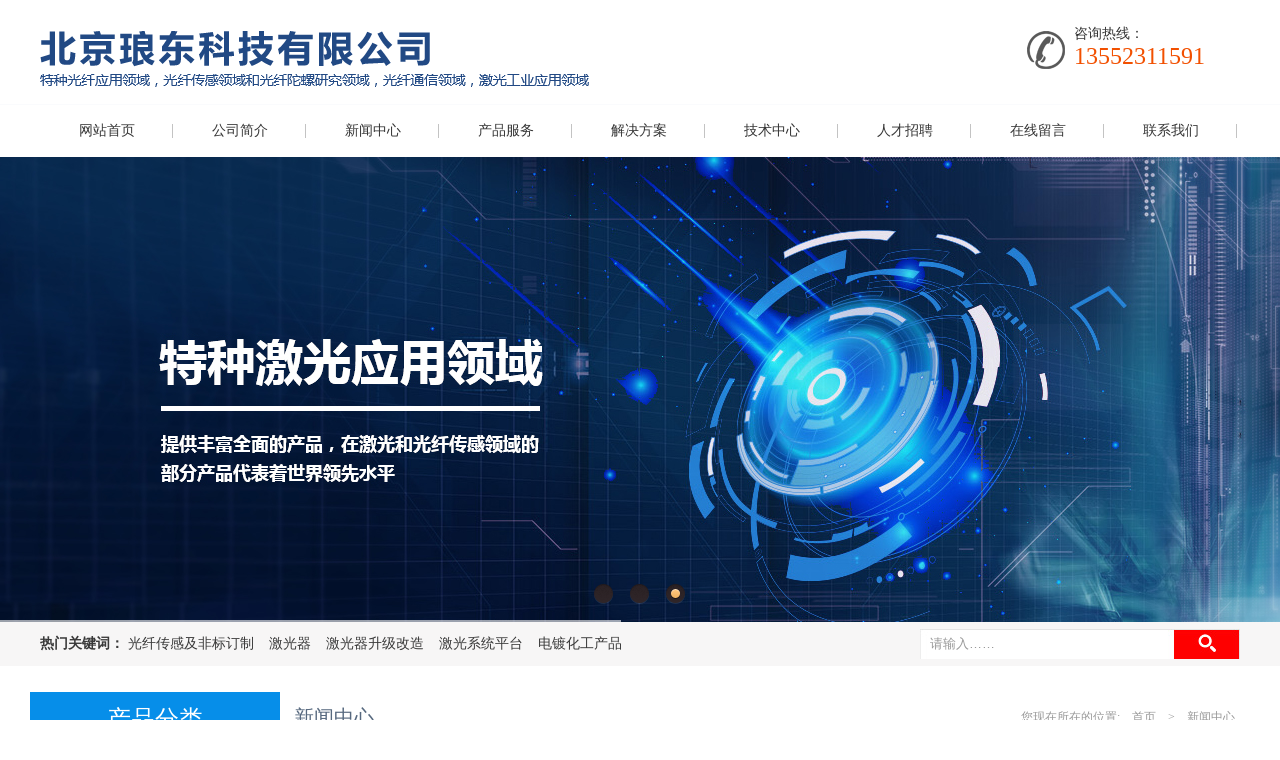

--- FILE ---
content_type: text/html; charset=utf-8
request_url: http://newwavelaser.com/news/news_type/type/4/p/3
body_size: 3239
content:
<!DOCTYPE html>
<html>
<head>
<meta http-equiv="Content-Type" content="text/html; charset=utf-8" />
<title>新闻中心 - 北京琅东科技有限公司</title>
<meta name="keywords" content="北京琅东科技有限公司">
<meta name="description" content="北京琅东科技有限公司">
<link rel="Shortcut Icon" href="/App/Tpl/Home/Default/Public/Image/favicon.ico">
<link rel="stylesheet" href="/App/Tpl/Home/Default/Public/Css/css.css?v=1769256283">
<style>#News{color:#f25000;}</style>
<script type="text/javascript" src="/App/Tpl/Home/Default/Public/Js/jquery.js"></script>
<script src="http://api.map.baidu.com/api?v=1.4"></script>
<script type="text/javascript" src="/App/Tpl/Home/Default/Public/Js/jquery.SuperSlide.2.1.1.js"></script>
</head>

<body>
<div class="header">
  <div class="allnav">
    <div class="logo">
    	<ul>
      <div class="logol"><a href="/" titile="北京琅东科技有限公司">
      <span class="logol1"><img src="/Uploads/58d86dcda367e.png" alt="北京琅东科技有限公司"></span>
      </a> </div>
      <div class="logor">
        	<span class="logor1">咨询热线：</span> 
            <span class="logor2">13552311591</span> 
      </div>
      </ul>
    </div>   
  </div>
   <div class="nav"><ul><a href="/index" id="Index">网站首页</a><a href="/company" id="Company">公司简介</a><a href="/news/4">新闻中心</a><a href="/product" id="Product">产品服务</a><a href="/news/12">解决方案</a><a href="/news/13">技术中心</a><a href="/jobs">人才招聘</a><a href="/message" id="Message">在线留言</a><a href="/contact" id="Contact">联系我们</a></ul></div>
  <div id="flash"> 
    <script src="/App/Tpl/Home/Default/Public/flash/js/html5zoo.js"></script> 
    <script type="text/javascript" src="/App/Tpl/Home/Default/Public/flash/js/lovelygallery.js"></script>
    <div class="flash"> 
      <!-- 轮播图 -->
      <div id="html5zoo-1">
        <ul class="html5zoo-slides" style="display: none;">
          <li><img src="/Uploads/57e9d3fa31bb9.jpg" height="465"></li><li><img src="/Uploads/5806d7ce56f83.jpg" height="465"></li><li><img src="/Uploads/5806d7db698a4.jpg" height="465"></li>        </ul>
      </div>
      <!-- 轮播图结束 --> 
    </div>
    <script>
  $(function(){
    $(".flash").css({"left":($(window).width()-1920)/2 + "px"});
  })
  </script>
    <style type="text/css">
.flash {
  position: absolute;
  z-index: 0;
  width: 1920px;
  height: 465px;
  margin: 0 auto;
  top: 0;
}
</style>
  </div>
  <div class="keywords">       
  	<ul>
  	<div class="keywords1">热门关键词： <a href="/product/7">光纤传感及非标订制</a><a href="/product/8">激光器</a><a href="/product/9">激光器升级改造</a><a href="/product/10">激光系统平台</a><a href="/product/14">电镀化工产品</a></div>
    <div class="search1">
          <form action="/search">
            <input type="text" class="txt" name="keyword" onblur="if(this.value==''){this.value='请输入……';}" onfocus="if(this.value=='请输入……'){this.value='';}" value="请输入……" />
            <input type="submit" class="but" name="submit" value=""/>
          </form>
      </div>
    </ul>
  </div>
</div>

<div id="main"> <div class="allleft">
<div class="prolist">
      <div class="prolistlogo"> <span class="prolistlogo1">产品分类</span><span class="prolistlogo2">PRODUCT LIST</span> </div>
      <div class="prolistcon">
        <ul>
          <li><a href="/product/7">光纤传感及非标订制</a></li><li><a href="/product/8">激光器</a></li><li><a href="/product/9">激光器升级改造</a></li><li><a href="/product/10">激光系统平台</a></li>          <span class="prolistcon1"></span>
        </ul>
      </div>
      <div class="procont">
      	<ul>
        	<li>北京琅东科技有限公司</li>
<li>联系人：薛经理</li><li>手机：13552311591</li><li>电话：010-8260-0995</li><li>网址：<a href="http://www.newwavelaser.com" target="_blank">www.newwavelaser.com</a></li><li>地址：天津市滨海新区启发大厦</li>        </ul>
      </div>
    </div>
</div>
  <div id="company">
    <div class="zynav"> <span class="zynav1">新闻中心</span><span class="zynav2">您现在所在的位置:　<a href="/">首页</a>　>　新闻中心</span></div>
    <div class="nr">
        <ul id="indexNews">
          <li><a href="/news/4_19" target="_blank" title="2018美国PD公司对琅东科技有限公司技术培训">2018美国PD公司对琅东科技有限公司技术培训<span class="info_date">2018-06-08</span></a>  </li><li><a href="/news/4_18" target="_blank" title="2018北京国际光电展（琅东科技）">2018北京国际光电展（琅东科技）<span class="info_date">2017-10-29</span></a>  </li><li><a href="/news/4_17" target="_blank" title="2017年5月 琅东科技213nm 激光系统交付用户使用">2017年5月 琅东科技213nm 激光系统交付用户使用<span class="info_date">2017-06-08</span></a>  </li><li><a href="/news/4_16" target="_blank" title="OLED液晶修复激光器投放市场">OLED液晶修复激光器投放市场<span class="info_date">2017-05-13</span></a>  </li><li><a href="/news/4_15" target="_blank" title="2017年3月 北京琅东科技成为美国PHOTON DOMAIN公司中国设备专业代理合作伙伴">2017年3月 北京琅东科技成为美国PHOTON DOMAIN公司中国设备专业代理合作伙伴<span class="info_date">2017-05-13</span></a>  </li><li><a href="/news/4_14" target="_blank" title="琅东科技：专业激光器维修供应商">琅东科技：专业激光器维修供应商<span class="info_date">2017-04-13</span></a>  </li><li><a href="/news/4_13" target="_blank" title="琅东科技名称变更通知">琅东科技名称变更通知<span class="info_date">2017-04-04</span></a>  </li><li><a href="/news/4_12" target="_blank" title="液晶修复激光器供应市场壹周年">液晶修复激光器供应市场壹周年<span class="info_date">2017-03-30</span></a>  </li><li><a href="/news/4_11" target="_blank" title="2016-08 北京琅东成为New Wave Research公司中国设备专业维修合作伙伴">2016-08 北京琅东成为New Wave Research公司中国设备专业维修合作伙伴<span class="info_date">2017-03-24</span></a>  </li><li><a href="/news/4_10" target="_blank" title="2017年慕尼黑上海光博会">2017年慕尼黑上海光博会<span class="info_date">2017-03-24</span></a>  </li>        </ul>
        <div class="page">  33 条记录 3/4 页 <a href='/news/news_type/type/4/p/2'>上一页</a> <a href='/news/news_type/type/4/p/4'>下一页</a>     &nbsp;<a href='/news/news_type/type/4/p/1'>&nbsp;1&nbsp;</a>&nbsp;<a href='/news/news_type/type/4/p/2'>&nbsp;2&nbsp;</a>&nbsp;<span class='current'>3</span>&nbsp;<a href='/news/news_type/type/4/p/4'>&nbsp;4&nbsp;</a>    <select name="" id="page_num"  onchange="location=('/news/news_type/type/4/p/__PAGE__/p/'+$(this).val() )"><option value='1' >1</option><option value='2' >2</option><option value='3'selected >3</option><option value='4' >4</option></select> </div>
    </div>
  </div>
</div>
<div class="end">
<div class="footnav"><ul><a href="/index">网站首页</a><a href="/company">公司简介</a><a href="/news">新闻中心</a><a href="/product">产品中心</a><a href="/custom/t/11">成功案例</a><a href="/custom/t/12">生产现场</a><a href="/custom/t/5">资质荣誉</a><a href="/message">在线留言</a><a href="/contact">联系我们</a></ul>

    </div>
	<div class="foot">
    	<div class="footl">  
        	<ul class="footlup">
            	<span class="footluplogo">友情链接：</span>
                <span class="footlupcon">	<a href="http://www.beian.gov.cn/portal/registerSystemInfo" target="_blank">公安备案号：12011602000885/6</a></span>
            </ul>      	
          <ul class="footlf">
           		   CopyRight <span style="font-family:Arial, Helvetica, sans-serif">©</span> 2016  北京琅东科技有限公司  All Rights Reserved　<a href="https://beian.miit.gov.cn/" target="_blank">备案号： 京ICP备2023026354号 </a>   <a href="/admin" target="_blank">管理登陆</a>     
          </ul>
        </div>
        <div class="footrc">
        	<span class="footrc1">24小时服务热线：</span>13552311591        </div>
        <div class="footr">
        	<span class="footr1">扫一扫<br />
关注更多</span>
            <span class="footr2"><img src="/Uploads/57eb81408200d.png" /></span>
        </div>
    </div>
</div>


</body>
<!-- Piwik -->
<script type="text/javascript">
  var _paq = _paq || [];
  _paq.push(['trackPageView']);
  _paq.push(['enableLinkTracking']);
  (function() {
    var u="//tongji.qftouch.com/";
    _paq.push(['setTrackerUrl', u+'piwik.php']);
    _paq.push(['setSiteId', 26282]);
    var d=document, g=d.createElement('script'), s=d.getElementsByTagName('script')[0];
    g.type='text/javascript'; g.async=true; g.defer=true; g.src=u+'piwik.js'; s.parentNode.insertBefore(g,s);
  })();
</script>
<noscript><p><img src="//tongji.qftouch.com/piwik.php?idsite=26282" style="border:0;" alt="" /></p></noscript>
<!-- End Piwik Code -->

</html>

--- FILE ---
content_type: text/css
request_url: http://newwavelaser.com/App/Tpl/Home/Default/Public/Css/css.css?v=1769256283
body_size: 3980
content:
@charset "utf-8";
/* CSS Document */
*{ margin: 0;padding: 0;}
body { font-size:14px;line-height:24px;color:#4c4c4c; font-family:Microsoft YaHei,SimSun; -webkit-text-size-adjust:none;}
a{ color:#4c4c4c; text-decoration:none; cursor:pointer;transition:all 0.3s;}
a:hover{ text-decoration:none;transition:all 0.3s;}
ul {list-style: none;}
li{ list-style-type:none;}
img{border:0;}


/*-------------- top --------------*/
.header{ width:100%; height:667px;overflow:hidden;}

.allnav{ width:100%; height:104px;position:relative; z-index:9999; border-bottom:#fafbfd solid 1px;}
.logo{ width:100%; height:104px;}
.logo ul{ width:1200px; height:104px; margin:0 auto;}
.logol{ width:auto; height:auto; overflow:hidden; float:left;}
.logol a{ width:auto; height:auto; display:block; padding-top:31px;}
.logol1{ width:auto; height:auto;display:block; float:left;}


.logor{ width:166px; height:51px; float:right; margin-top:24px; padding-left:47px;background:url(../Image/tel.png) no-repeat left;}
.logor1{ width:100%; height:20px; line-height:20px; display:block; color:#363636;}
.logor2{ width:100%; height:24px; line-height:24px; display:block; color:#f25000;font-size:24px;font-family:Impact;}

.nav{ width:100%; height:52px;}
.nav ul{ width:1200px; height:52px; line-height:52px; margin:0 auto;}
.nav a{ width:133px; height:52px; display:block; float:left; text-align:center; color:#363636;background:url(../Image/navrbg.jpg) no-repeat right;}
.nav a:hover{color:#f25000;}

#flash{ height:465px; width:100%; overflow:hidden; position:relative;}
.keywords{ width:100%; height:44px;position:relative; background-color:#f7f6f6;}
.keywords ul{ width:1200px; height:44px; margin:0 auto;}
.keywords1{ width:810px; height:44px; float:left; color:#5f5f5f;line-height:44px;font-weight:bold; color:#393939;}
.keywords1 a{ color:#393939; font-weight:400; padding-right:15px;}
.keywords1 a:hover{ text-decoration:underline;}

.search1{ width:320px;height:30px;background:url(../Image/search.jpg) no-repeat bottom right; float:right; margin-top:7px;}
.search1 .txt{ width:254px; float:left; height:30px; line-height:30px;border:none; background:none;text-indent:10px; color:#999999;}
.search1 .but{ width:66px; height:30px; float:right;border:none;background:none;  cursor:pointer;}



/*-------------- index --------------*/
#warp{ width:100%; height:100%; overflow:hidden; padding-top:30px;}
.inprolist{ width:1200px; height:auto; margin:0 auto; overflow:hidden;}
.inprolist li{ width:299px; height:144px; float:left; padding-bottom:20px;background:url(../Image/prolistlibg.jpg) no-repeat bottom left;}
.inprolist li a{ width:295px; height:144px; display:block;transition:1.8s all;}
.inprolist li a:hover{ transform:rotateY(360deg); transition:1.8s all;}
.inprolist li img{ width:295px; height:144px;}

.product{ width:100%; height:398px;background:url(../Image/probg.jpg) repeat-x top;}
.product1{ width:1200px; height:auto; padding-top:25px; margin:0 auto;}
.product1logo{ width:100%; height:40px; line-height:40px; background-color:#0d66c9; color:#FFF;}
.product1logo1{ width:130px; height:40px; display:block; float:left; text-align:center; font-size:18px; font-weight:bold; border-right:#FFF solid 1px; text-align:center;}
.product1logo2{ float:right;}
.product1logo2 a{ padding-right:15px; color:#FFF;}
.product1logo2 a:hover{ text-decoration:underline;}

.product1con{ width:100%; height:auto; padding-top:20px;}
/* 本例子css */
		.picScroll-left{ width:100%; position:relative;}
		.picScroll-left .hd{width:100%; height:43px; position:relative;}
		.next{ width:17px; height:30px; display:block; position:absolute; top:120px; left:-30px;background:url(../Image/sglbg.png) no-repeat}
		.next:hover{background:url(../Image/sglbgh.png) no-repeat}
		.prev{ width:17px; height:30px; display:block; position:absolute; top:120px; right:-31px;background:url(../Image/sgrbg.png) no-repeat}
		.prev:hover{background:url(../Image/sgrbgh.png) no-repeat}
		.picScroll-left .bd{ width:100%; height:265px; position:relative; top:-40px; z-index:999;}
		.picScroll-left .bd ul{ overflow:hidden; zoom:1; }
		.picList li{ width:241px; height:295px; float:left;}
		.picList li a{ width:230px; height:285px; display:block;border:#f0f0f0 solid 1px; background-color:#FFF;}
		.picLimg{ width:230px; height:190px; border-bottom:#f0f0f0 solid 1px; display:block; overflow:hidden;}
		.picLimg1{ width:230px; height:190px; display:table-cell; vertical-align:middle; text-align:center;}
		.picLimg1 img{max-width:230px;max-height:190px;}
		.picLwz{ width:100%; height:42px; line-height:42px; display:block;color:#666666;transition:all 0.5s; text-indent:30px;background:url(../Image/prowz1.png) no-repeat 10px 15px;}
		.picLwz1{ width:96%; height:auto; margin:0 auto; font-size:12px;display:block;text-indent:30px;background:url(../Image/prowz2.png) no-repeat 10px 3px;}
		.picList li a:hover .picLwz{ color:#ff7e01; font-weight:bold; transition:all 0.5s;}
		.picList li a:hover .picLwz1{ color:#ff7e01; font-weight:bold; transition:all 0.5s;}
		
.indexc{ width:1200px; height:359px; margin:0 auto; overflow:hidden; padding-top:30px;}
.news{ width:436px; height:353px; border:#f0f0f0 solid 1px; float:left;}
.newslogo{ width:100%; height:48px; line-height:48px;background:url(../Image/newslogo.jpg) repeat-x left;}
.newslogo1{ width:auto; padding-left:15px; font-size:16px; font-weight:bold; color:#0d66c9;}
.newslogo2{ float:right; padding-right:15px;}
.newslogo2 a:hover{ text-decoration:underline;}
.newscon{ width:95%; height:auto; padding-top:10px; margin:0 auto; overflow:hidden;}
.newscon li{ width:100%; height:32px; line-height:32px; border-bottom:#eeeeee dashed 1px;background:url(../Image/newslibg.jpg) no-repeat left; text-indent:10px;}
.newscon li a{ width:100%; height:32px; display:block;}
.newscon li a:hover{ color:#0d66c9; text-decoration:underline;}

.company{ width:438px; height:353px; border:#f0f0f0 solid 1px; float:left; margin-left:15px;}
.contact{ width:290px; height:355px; background-color:#0d66c9; float:right;}
.contactlogo{ width:90%; height:69px; margin:0 auto;background:url(../Image/contlogo.jpg) no-repeat center bottom;}
.contactcon{ width:90%; height:275px; background-color:#FFF; margin:0 auto;}
.contactcon1 a{ width:100%; height:41px; line-height:41px; display:block; background-color:#a9a9a9; color:#FFF; text-align:center;}
.contactcon1 a:hover{ background-color:#ff7e01;}
.contactcon2{ width:90%; height:auto; margin:0 auto; padding-top:10px;}

.hezuo{ width:1190px; height:110px; border:#f4f4f4 solid 5px; margin:0 auto; margin-top:20px; margin-bottom:30px;}
.hezuologo{ width:114px; height:110px; float:left;background:url(../Image/hezuobg.jpg) no-repeat center;}
.hezuocon{ width:1045px; height:auto; padding-top:18px; float:right; padding-right:15px;}
.hezuocon li{ width:198px; height:65px; float:left;}
.hezuocon li a{ width:180px; height:63px; display:block;border:#e9e9e9 solid 1px;}
.hezuocon li a:hover{border:#02328d solid 1px;}
.hezuocon li a img{width:180px; height:63px;}



/*-------------- left --------------*/
.allleft{ width:250px; height:100%; overflow:hidden; float:left;padding-bottom:50px;}
.prolist{ width:250px; height:100%; background-color:#068ee9; float:left; padding-bottom:10px;}
.prolistlogo{ width:100%; height:auto; text-align:center; overflow:hidden; padding-bottom:15px;}
.prolistlogo1{ width:100%; height:auto; display:block; padding-top:15px; color:#FFF; font-size:24px;}
.prolistlogo2{ width:100%; height:auto; display:block; color:#dbedff;}
.prolistcon{ width:248px; height:auto; overflow:hidden; background-color:#f9f9f9; position:relative; border:#cccccc solid 1px;}
.prolistcon li{ width:100%; height:51px; line-height:51px;}
.prolistcon li a{ width:100%; height:51px; display:block; text-indent:73px;background:url(../Image/prolibg.jpg) no-repeat bottom;}
.prolistcon li a:hover{background:url(../Image/prolih.png) no-repeat bottom; color:#FFF; position:relative;}

.procont{ width:90%; height:auto; display:block; padding-top:20px; margin:0 auto;}
.procont li{ width:100%; height:auto; color:#FFF; font-size:12px; line-height:28px;}
.procont li a{ color:#FFF;}

/*-------------- end --------------*/
.end{ width:100%; height:auto; background-color:#068ee9; overflow:hidden;}
.footnav{ width:100%; height:51px; line-height:51px;background-color:#0164b8;margin:0 auto;}
.footnav ul{ width:1200px; height:51px; margin:0 auto;}
.footnav a{ width:133px; height:51px; display:block; float:left; text-align:center; color:#FFF;}
.footnav a:hover{ color:#f39803;}
.foot{ width:1200px; height:130px; padding-top:30px; margin:0 auto;}
.footl{ width:600px; height:70px; float:left;}

.footlup{ width:100%; height:auto;}
.footluplogo{ width:100%; height:auto; display:block; color:#FFF; font-size:16px; font-weight:bold;}
.footlupcon a{ width:auto; height:32px;line-height:32px;color:#fff; padding-right:20px;}
.footlup a:hover{ text-decoration:underline; color:#f39803;}
.footlf{ width:100%; height:auto; display:block; color:#dbedff; font-size:12px;}
.footlf a{ color:#dbedff;}
.footlf a:hover{ text-decoration:underline;}

.footrc{ width:178px; height:60px; float:left; color:#FFF; font-size:24px; font-weight:bold; padding-left:55px; margin-left:60px; margin-top:20px;}
.footrc1{ width:100%; height:auto; display:block; font-size:14px; font-weight:400;}

.footr{ width:176px; height:auto;float:right;}
.footr1{ float:left; text-align:right; color:#fff; padding-top:15px; font-size:12px;}
.footr2{ width:102px; height:102px; display:block; float:right;}
.footr2 img{width:82px; height:82px;}

.footf{ width:100%; height:32px; line-height:32px; background-color:#121212; font-size:12px; text-align:center; color:#FFF;}


/*public*/
#main{ width:1220px; height:100%; margin:0 auto;overflow:hidden; position:relative; margin-top:25px;margin-bottom:30px;}
#company{ width:956px; height:100%;overflow:hidden; float:right;}
.nr{padding:20px 0px 10px 0px;}
.nr table{border-collapse: collapse;width:auto;margin:0 auto; margin-top: 10px; margin-bottom: 10px;}
.nr tr:first-child{ background-color:#f4f4f4; font-weight:bold}
.nr table th,.nr table td{ padding:5px;border:1px solid #dedede;} 
.nr tr{text-align: center;}
.nr tr:nth-child(odd){background-color:#e2f4f9}

/*public  ----产品内容页*/
.pronrup{ width:100%; height:100%; overflow:hidden; padding-bottom:25px;}
.pronrupl{ max-width:465px; height:auto; overflow:hidden; float:left; padding-right:20px;}
.pronrupl img{ max-width:460px;max-height:422px; border:#ededed solid 1px; padding:2px;}
.pronrupr{ max-width:391px; height:auto; overflow:hidden; float:left;}
.pronrupr1{ width:100%; height:40px; line-height:40px; display:block; color:#0377da;}
.pronrupr1_1{ color:#999;}
.pronrupr1_3{color:#999;}
.pronrupr2{ width:351px; height:100%; display:block; overflow:hidden; padding:10px;background-color:#f2f2f2; margin-top:15px;}
.pronrupr2_1{ width:40%; height:42px; line-height:42px; text-align:center; display:block; float:left;}
.pronrupr2_1 a{ width:100%; height:42px; display:block;color:#323232;background:url(../Image/QQ.png) no-repeat 10px 10px; background-color:#f4f4f4;display:block; float:left; border:#cecece solid 1px; border-radius:8px;}
.pronrupr2_1 a:hover{ color:#000;background:url(../Image/QQ.png) no-repeat 10px -30px; background-color:#0377da; color:#FFF;}
.pronrupr2_2{ width:50%; height:auto; display:block; float:left; padding-bottom:10px; padding-left:10px;}
.pronrupr2_2 a{ width:140px; height:42px; line-height:42px; text-align:center; display:block;color:#323232;background-color:#f4f4f4;display:block; float:left; border:#cecece solid 1px; border-radius:8px;}
.pronrupr2_2 a:hover{background-color:#0377da; color:#FFF;}
.pronrupr2_3{ width:170px; height:auto; display:block; float:left; padding-top:15px;}
.pronrupr2_4{ width:181px; height:auto; display:block; line-height:38px;font-size:24px; font-family:Impact; color:#0377da; float:left; padding-top:15px;}
.pronrupr3{ width:100%; height:auto; display:block; padding-top:20px;}

/*public  ----产品内容页*/

.zynav{ width:100%; height:51px; line-height:51px; border-bottom:#0377da solid 8px;}
.zynav1{ width:187px; height:51px;border-bottom:#57697f solid 8px; float:left; color:#57697f; font-size:20px;}
.zynav2{ float:right; color:#999999; padding-right:15px; font-size:12px;}
.zynav2 a{ color:#999999;}
.zynav2 a:hover{text-decoration:underline;}
#indexNews li{ line-height:33px; border-bottom:1px dotted #cecccc; padding:0 12px 0 10px; position:relative; }
#indexNews li a{ width:100%; height:33px; display:block;} 
#indexNews li:hover{border-bottom:1px solid #cecccc; background-color:#f1f1f1}
#indexPro{height:215px; overflow:hidden; margin:0 auto;}
#indexPro li{ margin:10px; width:215px; height:190px; float:left; display:block; text-align:center; line-height:24px;}
#indexPro li img{ border:2px solid #ffb913; width:215px; height:165px; }
.introImg{ float:left; margin-right:10px;}
.info_date{ float:right; padding-right:10px;}
/*company*/
/************新闻*****************/
.news_tit_u{text-align: center;font-size: 16px;color: #0377da;line-height: 30px; font-weight:700;}
.news_tit_d{text-align: center;padding: 5px 0px;font-size: 12px;font-weight: 100;background: #f7f7f7;border: 1px solid #e8e8e8;color: #303030;width: 98%;margin: 10px auto;height: 20px;line-height: 20px;}
.news_tit_img{ margin:9px auto; text-align:center}
.news_tit_img img{ max-height:600px; max-width:600px;}
.pro_name{display:block;color:#da020d;text-align:center;}
/************产品*****************/
.produc{width:100%;height: auto;float:left;overflow:hidden;}

.produc li{ width:239px; height:295px; float:left;}
.produc li a{ width:230px; height:285px; display:block;border:#f0f0f0 solid 1px; background-color:#FFF;}
.produc li a:hover .picLwz{ color:#ff7e01; font-weight:bold; transition:all 0.5s;}
.produc li a:hover .picLwz1{ color:#ff7e01; font-weight:bold; transition:all 0.5s;}



.food_name{display: block;color: #da020d;text-align: center;}
.info_img_detail{ text-align:center; margin:10px 0;}
.info_img_detail img{ width:400px;}
/************分页*****************/
.page{width:99%; height: 30px; line-height: 30px;text-align: center; margin: 12px auto;font-size: 12px; clear:both;-moz-border-radius:3px;-khtml-border-radius:3px;-webkit-border-radius:3px;border-radius:3px;border: 1px solid #d2d4d6;}
.page a{display: inline-block;height: 20px;line-height: 20px;border: 1px solid #d2d4d6;padding: 0 2px;background: #FFF;}
.page a:hover{background:#404040;color:#fff;border:none;height:20px;line-height:20px;padding:1px 3px;}
.page span.current {padding:3px 6px 3px 6px;height:18px;line-height:18px;background:#404040;color:#fff;}
/************留言*****************/
#company .rightinfo table{ background:#D2D4D6;margin:0 auto}
#company .rightinfo table td{ background:#FFF; padding:2px 5px; text-align: center;}
#company .nr1 table{margin-left:2px;}
#company .nr1 table th{color:#444444;font-weight:normal;font-size:14px;font-family:'Microsoft YaHei',arial;text-align:right;vertical-align: top;padding-top: 9px;}
#company .nr1 table td select{font-family: 'Microsoft YaHei',arial;font-size: 14px;width: 278px;height: 32px;text-indent: 8px;border: 1px solid #d2d4d6;margin: 5px auto 6px 5px;	background: #FFF;*+margin-left:-3px;}
#company .nr1 table td ul{list-style:none;position:absolute;}
#company .nr1 table td ul li{	font-family:'Microsoft YaHei',arial;font-size:14px;height:28px;line-height:28px;text-indent:8px;width:276px;height:28px;border-left:1px solid #d2d4d6;border-right:1px solid #d2d4d6;background:#FFF;}
#company .nr1 table td ul li a{display:block;text-decoration:none;color:#444444;}
#company .nr1 table td ul li a:hover{color:#fe7d0c;}
#company .nr1 table td ul li:last-child{border-bottom:1px solid #d2d4d6;}
#company .nr1 table td input{font-size:14px;width:276px;height:28px;border:1px solid #d2d4d6;margin:5px auto 5px 5px;}
#company .nr1 table td .yanzheng{width:101px;}
#company .nr1 table td textarea{resize: none;width:545px;height:178px;border:1px solid #d2d4d6;margin:5px auto 5px 5px;}
#company .nr1 table td img{vertical-align:middle;margin-left:5px;margin-bottom:4px;*+margin-bottom:14px;}
#company .nr1 table td .but{width:74px;height:31px;line-height:27px;background:#3398fe;border-radius:2px;border:none;text-align:center;margin-top:14px;margin-left:5px;font-size:14px;font-family:'Microsoft YaHei',SimHei,sans-serif;color:#FFF;}
/************招聘*****************/
.jobs li{overflow:hidden;margin:23px 18px 28px 28px;padding-bottom:27px;border-bottom:1px dotted #cdcdcd;}
.jobs .but a{position:relative;top:-150px;background:#3398fe;float:right;width:71px;height:34px;color:#fff;text-align:center;line-height:34px;}
.jobs strong{color:#da020d;}
.jobs p{/*margin:6px 0 -134px 156px;*/line-height:35px;}
.job_nam{ font-weight:700; color:#F00}
/*------------------menu-list--------------------*/
#graybar,.recruit_info_tit_bg{ height:33px; background:#e1e1e1; margin-bottom: 10px;}
#graybar span,.recruit_info_tit{ width:100px; line-height:33px; text-align:center; display:block; color:#FFF; background:#0377da; border-right:1px solid #FFF;}
#prev_next{margin: 10px 20px;clear: both;overflow: hidden;}
#prev_next li{margin: 5px 0;}
#prev_next li a:hover{ color:#008400;}